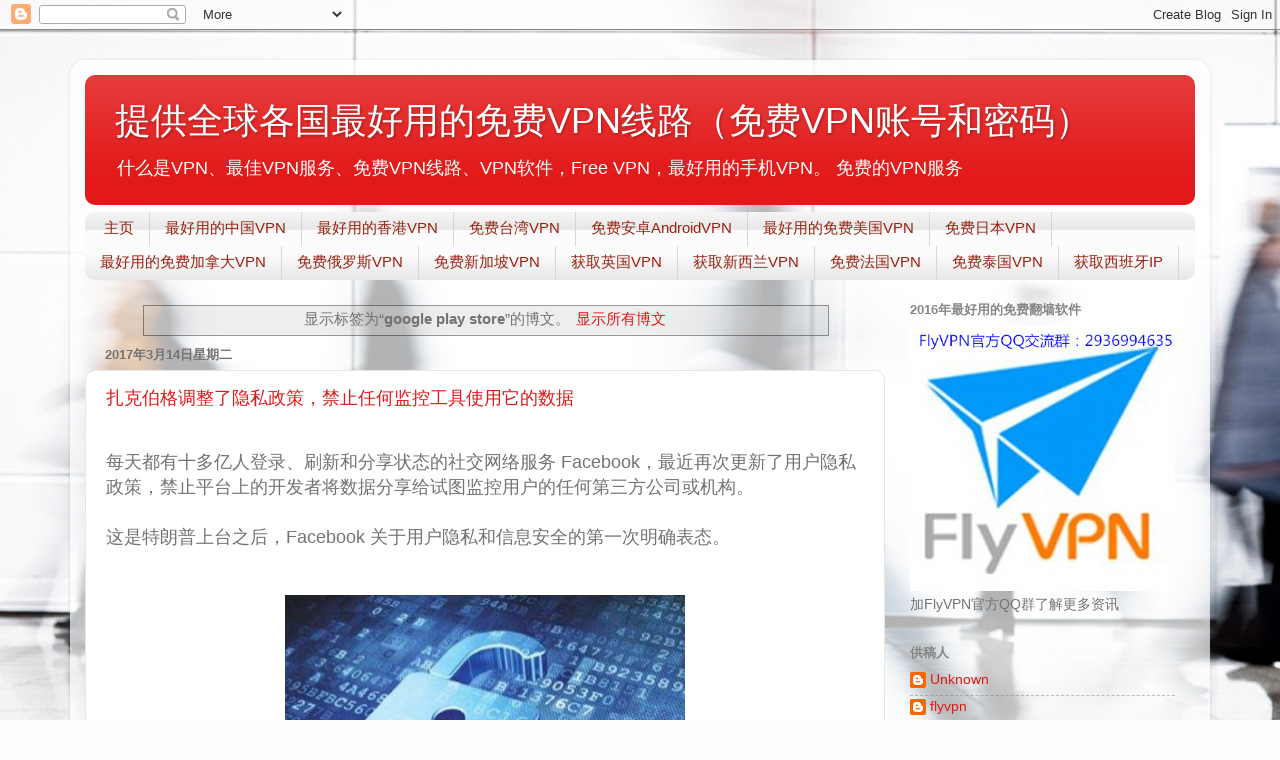

--- FILE ---
content_type: text/html; charset=UTF-8
request_url: http://www.usefreevpn.com/search/label/google%20play%20store
body_size: 17687
content:
<!DOCTYPE html>
<html class='v2' dir='ltr' lang='zh-CN'>
<head>
<link href='https://www.blogger.com/static/v1/widgets/335934321-css_bundle_v2.css' rel='stylesheet' type='text/css'/>
<meta content='width=1100' name='viewport'/>
<meta content='text/html; charset=UTF-8' http-equiv='Content-Type'/>
<meta content='blogger' name='generator'/>
<link href='http://www.usefreevpn.com/favicon.ico' rel='icon' type='image/x-icon'/>
<link href='http://www.usefreevpn.com/search/label/google%20play%20store' rel='canonical'/>
<link rel="alternate" type="application/atom+xml" title="提供全球各国最好用的免费VPN线路&#65288;免费VPN账号和密码&#65289; - Atom" href="http://www.usefreevpn.com/feeds/posts/default" />
<link rel="alternate" type="application/rss+xml" title="提供全球各国最好用的免费VPN线路&#65288;免费VPN账号和密码&#65289; - RSS" href="http://www.usefreevpn.com/feeds/posts/default?alt=rss" />
<link rel="service.post" type="application/atom+xml" title="提供全球各国最好用的免费VPN线路&#65288;免费VPN账号和密码&#65289; - Atom" href="https://www.blogger.com/feeds/3823565089555462175/posts/default" />
<!--Can't find substitution for tag [blog.ieCssRetrofitLinks]-->
<meta content='http://www.usefreevpn.com/search/label/google%20play%20store' property='og:url'/>
<meta content='提供全球各国最好用的免费VPN线路（免费VPN账号和密码）' property='og:title'/>
<meta content='什么是VPN、最佳VPN服务、免费VPN线路、VPN软件，Free VPN，最好用的手机VPN。
免费的VPN服务' property='og:description'/>
<title>提供全球各国最好用的免费VPN线路&#65288;免费VPN账号和密码&#65289;: google play store</title>
<style id='page-skin-1' type='text/css'><!--
/*-----------------------------------------------
Blogger Template Style
Name:     Picture Window
Designer: Blogger
URL:      www.blogger.com
----------------------------------------------- */
/* Content
----------------------------------------------- */
body {
font: normal normal 15px Arial, Tahoma, Helvetica, FreeSans, sans-serif;
color: #737373;
background: #fefefe url(//themes.googleusercontent.com/image?id=1CVtjxVknoYTX4Kys5N435vB95BN7PXF9ste8Z9xYTvHN-Jk5cSh1TVfGsJ5WiV71Qz_-) no-repeat fixed top center /* Credit: Bim (http://www.istockphoto.com/file_closeup.php?id=8500859&platform=blogger) */;
}
html body .region-inner {
min-width: 0;
max-width: 100%;
width: auto;
}
.content-outer {
font-size: 90%;
}
a:link {
text-decoration:none;
color: #e21919;
}
a:visited {
text-decoration:none;
color: #e90400;
}
a:hover {
text-decoration:underline;
color: #ed472a;
}
.content-outer {
background: transparent url(https://resources.blogblog.com/blogblog/data/1kt/transparent/white80.png) repeat scroll top left;
-moz-border-radius: 15px;
-webkit-border-radius: 15px;
-goog-ms-border-radius: 15px;
border-radius: 15px;
-moz-box-shadow: 0 0 3px rgba(0, 0, 0, .15);
-webkit-box-shadow: 0 0 3px rgba(0, 0, 0, .15);
-goog-ms-box-shadow: 0 0 3px rgba(0, 0, 0, .15);
box-shadow: 0 0 3px rgba(0, 0, 0, .15);
margin: 30px auto;
}
.content-inner {
padding: 15px;
}
/* Header
----------------------------------------------- */
.header-outer {
background: #e21919 url(https://resources.blogblog.com/blogblog/data/1kt/transparent/header_gradient_shade.png) repeat-x scroll top left;
_background-image: none;
color: #ffffff;
-moz-border-radius: 10px;
-webkit-border-radius: 10px;
-goog-ms-border-radius: 10px;
border-radius: 10px;
}
.Header img, .Header #header-inner {
-moz-border-radius: 10px;
-webkit-border-radius: 10px;
-goog-ms-border-radius: 10px;
border-radius: 10px;
}
.header-inner .Header .titlewrapper,
.header-inner .Header .descriptionwrapper {
padding-left: 30px;
padding-right: 30px;
}
.Header h1 {
font: normal normal 36px Arial, Tahoma, Helvetica, FreeSans, sans-serif;
text-shadow: 1px 1px 3px rgba(0, 0, 0, 0.3);
}
.Header h1 a {
color: #ffffff;
}
.Header .description {
font-size: 130%;
}
/* Tabs
----------------------------------------------- */
.tabs-inner {
margin: .5em 0 0;
padding: 0;
}
.tabs-inner .section {
margin: 0;
}
.tabs-inner .widget ul {
padding: 0;
background: #fcfcfc url(https://resources.blogblog.com/blogblog/data/1kt/transparent/tabs_gradient_shade.png) repeat scroll bottom;
-moz-border-radius: 10px;
-webkit-border-radius: 10px;
-goog-ms-border-radius: 10px;
border-radius: 10px;
}
.tabs-inner .widget li {
border: none;
}
.tabs-inner .widget li a {
display: inline-block;
padding: .5em 1em;
margin-right: 0;
color: #992211;
font: normal normal 15px Arial, Tahoma, Helvetica, FreeSans, sans-serif;
-moz-border-radius: 0 0 0 0;
-webkit-border-top-left-radius: 0;
-webkit-border-top-right-radius: 0;
-goog-ms-border-radius: 0 0 0 0;
border-radius: 0 0 0 0;
background: transparent none no-repeat scroll top left;
border-right: 1px solid #d6d6d6;
}
.tabs-inner .widget li:first-child a {
padding-left: 1.25em;
-moz-border-radius-topleft: 10px;
-moz-border-radius-bottomleft: 10px;
-webkit-border-top-left-radius: 10px;
-webkit-border-bottom-left-radius: 10px;
-goog-ms-border-top-left-radius: 10px;
-goog-ms-border-bottom-left-radius: 10px;
border-top-left-radius: 10px;
border-bottom-left-radius: 10px;
}
.tabs-inner .widget li.selected a,
.tabs-inner .widget li a:hover {
position: relative;
z-index: 1;
background: #ffffff url(https://resources.blogblog.com/blogblog/data/1kt/transparent/tabs_gradient_shade.png) repeat scroll bottom;
color: #000000;
-moz-box-shadow: 0 0 0 rgba(0, 0, 0, .15);
-webkit-box-shadow: 0 0 0 rgba(0, 0, 0, .15);
-goog-ms-box-shadow: 0 0 0 rgba(0, 0, 0, .15);
box-shadow: 0 0 0 rgba(0, 0, 0, .15);
}
/* Headings
----------------------------------------------- */
h2 {
font: bold normal 13px Arial, Tahoma, Helvetica, FreeSans, sans-serif;
text-transform: uppercase;
color: #868686;
margin: .5em 0;
}
/* Main
----------------------------------------------- */
.main-outer {
background: transparent none repeat scroll top center;
-moz-border-radius: 0 0 0 0;
-webkit-border-top-left-radius: 0;
-webkit-border-top-right-radius: 0;
-webkit-border-bottom-left-radius: 0;
-webkit-border-bottom-right-radius: 0;
-goog-ms-border-radius: 0 0 0 0;
border-radius: 0 0 0 0;
-moz-box-shadow: 0 0 0 rgba(0, 0, 0, .15);
-webkit-box-shadow: 0 0 0 rgba(0, 0, 0, .15);
-goog-ms-box-shadow: 0 0 0 rgba(0, 0, 0, .15);
box-shadow: 0 0 0 rgba(0, 0, 0, .15);
}
.main-inner {
padding: 15px 5px 20px;
}
.main-inner .column-center-inner {
padding: 0 0;
}
.main-inner .column-left-inner {
padding-left: 0;
}
.main-inner .column-right-inner {
padding-right: 0;
}
/* Posts
----------------------------------------------- */
h3.post-title {
margin: 0;
font: normal normal 18px Arial, Tahoma, Helvetica, FreeSans, sans-serif;
}
.comments h4 {
margin: 1em 0 0;
font: normal normal 18px Arial, Tahoma, Helvetica, FreeSans, sans-serif;
}
.date-header span {
color: #737373;
}
.post-outer {
background-color: #ffffff;
border: solid 1px #e6e6e6;
-moz-border-radius: 10px;
-webkit-border-radius: 10px;
border-radius: 10px;
-goog-ms-border-radius: 10px;
padding: 15px 20px;
margin: 0 -20px 20px;
}
.post-body {
line-height: 1.4;
font-size: 110%;
position: relative;
}
.post-header {
margin: 0 0 1.5em;
color: #aaaaaa;
line-height: 1.6;
}
.post-footer {
margin: .5em 0 0;
color: #aaaaaa;
line-height: 1.6;
}
#blog-pager {
font-size: 140%
}
#comments .comment-author {
padding-top: 1.5em;
border-top: dashed 1px #ccc;
border-top: dashed 1px rgba(128, 128, 128, .5);
background-position: 0 1.5em;
}
#comments .comment-author:first-child {
padding-top: 0;
border-top: none;
}
.avatar-image-container {
margin: .2em 0 0;
}
/* Comments
----------------------------------------------- */
.comments .comments-content .icon.blog-author {
background-repeat: no-repeat;
background-image: url([data-uri]);
}
.comments .comments-content .loadmore a {
border-top: 1px solid #ed472a;
border-bottom: 1px solid #ed472a;
}
.comments .continue {
border-top: 2px solid #ed472a;
}
/* Widgets
----------------------------------------------- */
.widget ul, .widget #ArchiveList ul.flat {
padding: 0;
list-style: none;
}
.widget ul li, .widget #ArchiveList ul.flat li {
border-top: dashed 1px #ccc;
border-top: dashed 1px rgba(128, 128, 128, .5);
}
.widget ul li:first-child, .widget #ArchiveList ul.flat li:first-child {
border-top: none;
}
.widget .post-body ul {
list-style: disc;
}
.widget .post-body ul li {
border: none;
}
/* Footer
----------------------------------------------- */
.footer-outer {
color:#f5f5f5;
background: transparent url(https://resources.blogblog.com/blogblog/data/1kt/transparent/black50.png) repeat scroll top left;
-moz-border-radius: 10px 10px 10px 10px;
-webkit-border-top-left-radius: 10px;
-webkit-border-top-right-radius: 10px;
-webkit-border-bottom-left-radius: 10px;
-webkit-border-bottom-right-radius: 10px;
-goog-ms-border-radius: 10px 10px 10px 10px;
border-radius: 10px 10px 10px 10px;
-moz-box-shadow: 0 0 0 rgba(0, 0, 0, .15);
-webkit-box-shadow: 0 0 0 rgba(0, 0, 0, .15);
-goog-ms-box-shadow: 0 0 0 rgba(0, 0, 0, .15);
box-shadow: 0 0 0 rgba(0, 0, 0, .15);
}
.footer-inner {
padding: 10px 5px 20px;
}
.footer-outer a {
color: #fffcec;
}
.footer-outer a:visited {
color: #d4cfaa;
}
.footer-outer a:hover {
color: #ffffff;
}
.footer-outer .widget h2 {
color: #c7c7c7;
}
/* Mobile
----------------------------------------------- */
html body.mobile {
height: auto;
}
html body.mobile {
min-height: 480px;
background-size: 100% auto;
}
.mobile .body-fauxcolumn-outer {
background: transparent none repeat scroll top left;
}
html .mobile .mobile-date-outer, html .mobile .blog-pager {
border-bottom: none;
background: transparent none repeat scroll top center;
margin-bottom: 10px;
}
.mobile .date-outer {
background: transparent none repeat scroll top center;
}
.mobile .header-outer, .mobile .main-outer,
.mobile .post-outer, .mobile .footer-outer {
-moz-border-radius: 0;
-webkit-border-radius: 0;
-goog-ms-border-radius: 0;
border-radius: 0;
}
.mobile .content-outer,
.mobile .main-outer,
.mobile .post-outer {
background: inherit;
border: none;
}
.mobile .content-outer {
font-size: 100%;
}
.mobile-link-button {
background-color: #e21919;
}
.mobile-link-button a:link, .mobile-link-button a:visited {
color: #ffffff;
}
.mobile-index-contents {
color: #737373;
}
.mobile .tabs-inner .PageList .widget-content {
background: #ffffff url(https://resources.blogblog.com/blogblog/data/1kt/transparent/tabs_gradient_shade.png) repeat scroll bottom;
color: #000000;
}
.mobile .tabs-inner .PageList .widget-content .pagelist-arrow {
border-left: 1px solid #d6d6d6;
}

--></style>
<style id='template-skin-1' type='text/css'><!--
body {
min-width: 1140px;
}
.content-outer, .content-fauxcolumn-outer, .region-inner {
min-width: 1140px;
max-width: 1140px;
_width: 1140px;
}
.main-inner .columns {
padding-left: 0px;
padding-right: 310px;
}
.main-inner .fauxcolumn-center-outer {
left: 0px;
right: 310px;
/* IE6 does not respect left and right together */
_width: expression(this.parentNode.offsetWidth -
parseInt("0px") -
parseInt("310px") + 'px');
}
.main-inner .fauxcolumn-left-outer {
width: 0px;
}
.main-inner .fauxcolumn-right-outer {
width: 310px;
}
.main-inner .column-left-outer {
width: 0px;
right: 100%;
margin-left: -0px;
}
.main-inner .column-right-outer {
width: 310px;
margin-right: -310px;
}
#layout {
min-width: 0;
}
#layout .content-outer {
min-width: 0;
width: 800px;
}
#layout .region-inner {
min-width: 0;
width: auto;
}
body#layout div.add_widget {
padding: 8px;
}
body#layout div.add_widget a {
margin-left: 32px;
}
--></style>
<style>
    body {background-image:url(\/\/themes.googleusercontent.com\/image?id=1CVtjxVknoYTX4Kys5N435vB95BN7PXF9ste8Z9xYTvHN-Jk5cSh1TVfGsJ5WiV71Qz_-);}
    
@media (max-width: 200px) { body {background-image:url(\/\/themes.googleusercontent.com\/image?id=1CVtjxVknoYTX4Kys5N435vB95BN7PXF9ste8Z9xYTvHN-Jk5cSh1TVfGsJ5WiV71Qz_-&options=w200);}}
@media (max-width: 400px) and (min-width: 201px) { body {background-image:url(\/\/themes.googleusercontent.com\/image?id=1CVtjxVknoYTX4Kys5N435vB95BN7PXF9ste8Z9xYTvHN-Jk5cSh1TVfGsJ5WiV71Qz_-&options=w400);}}
@media (max-width: 800px) and (min-width: 401px) { body {background-image:url(\/\/themes.googleusercontent.com\/image?id=1CVtjxVknoYTX4Kys5N435vB95BN7PXF9ste8Z9xYTvHN-Jk5cSh1TVfGsJ5WiV71Qz_-&options=w800);}}
@media (max-width: 1200px) and (min-width: 801px) { body {background-image:url(\/\/themes.googleusercontent.com\/image?id=1CVtjxVknoYTX4Kys5N435vB95BN7PXF9ste8Z9xYTvHN-Jk5cSh1TVfGsJ5WiV71Qz_-&options=w1200);}}
/* Last tag covers anything over one higher than the previous max-size cap. */
@media (min-width: 1201px) { body {background-image:url(\/\/themes.googleusercontent.com\/image?id=1CVtjxVknoYTX4Kys5N435vB95BN7PXF9ste8Z9xYTvHN-Jk5cSh1TVfGsJ5WiV71Qz_-&options=w1600);}}
  </style>
<script type='text/javascript'>
        (function(i,s,o,g,r,a,m){i['GoogleAnalyticsObject']=r;i[r]=i[r]||function(){
        (i[r].q=i[r].q||[]).push(arguments)},i[r].l=1*new Date();a=s.createElement(o),
        m=s.getElementsByTagName(o)[0];a.async=1;a.src=g;m.parentNode.insertBefore(a,m)
        })(window,document,'script','https://www.google-analytics.com/analytics.js','ga');
        ga('create', 'UA-67615937-17', 'auto', 'blogger');
        ga('blogger.send', 'pageview');
      </script>
<link href='https://www.blogger.com/dyn-css/authorization.css?targetBlogID=3823565089555462175&amp;zx=c213a163-1b70-4b52-824a-6498d9430a76' media='none' onload='if(media!=&#39;all&#39;)media=&#39;all&#39;' rel='stylesheet'/><noscript><link href='https://www.blogger.com/dyn-css/authorization.css?targetBlogID=3823565089555462175&amp;zx=c213a163-1b70-4b52-824a-6498d9430a76' rel='stylesheet'/></noscript>
<meta name='google-adsense-platform-account' content='ca-host-pub-1556223355139109'/>
<meta name='google-adsense-platform-domain' content='blogspot.com'/>

</head>
<body class='loading variant-shade'>
<div class='navbar section' id='navbar' name='Navbar'><div class='widget Navbar' data-version='1' id='Navbar1'><script type="text/javascript">
    function setAttributeOnload(object, attribute, val) {
      if(window.addEventListener) {
        window.addEventListener('load',
          function(){ object[attribute] = val; }, false);
      } else {
        window.attachEvent('onload', function(){ object[attribute] = val; });
      }
    }
  </script>
<div id="navbar-iframe-container"></div>
<script type="text/javascript" src="https://apis.google.com/js/platform.js"></script>
<script type="text/javascript">
      gapi.load("gapi.iframes:gapi.iframes.style.bubble", function() {
        if (gapi.iframes && gapi.iframes.getContext) {
          gapi.iframes.getContext().openChild({
              url: 'https://www.blogger.com/navbar/3823565089555462175?origin\x3dhttp://www.usefreevpn.com',
              where: document.getElementById("navbar-iframe-container"),
              id: "navbar-iframe"
          });
        }
      });
    </script><script type="text/javascript">
(function() {
var script = document.createElement('script');
script.type = 'text/javascript';
script.src = '//pagead2.googlesyndication.com/pagead/js/google_top_exp.js';
var head = document.getElementsByTagName('head')[0];
if (head) {
head.appendChild(script);
}})();
</script>
</div></div>
<div itemscope='itemscope' itemtype='http://schema.org/Blog' style='display: none;'>
<meta content='提供全球各国最好用的免费VPN线路（免费VPN账号和密码）' itemprop='name'/>
</div>
<div class='body-fauxcolumns'>
<div class='fauxcolumn-outer body-fauxcolumn-outer'>
<div class='cap-top'>
<div class='cap-left'></div>
<div class='cap-right'></div>
</div>
<div class='fauxborder-left'>
<div class='fauxborder-right'></div>
<div class='fauxcolumn-inner'>
</div>
</div>
<div class='cap-bottom'>
<div class='cap-left'></div>
<div class='cap-right'></div>
</div>
</div>
</div>
<div class='content'>
<div class='content-fauxcolumns'>
<div class='fauxcolumn-outer content-fauxcolumn-outer'>
<div class='cap-top'>
<div class='cap-left'></div>
<div class='cap-right'></div>
</div>
<div class='fauxborder-left'>
<div class='fauxborder-right'></div>
<div class='fauxcolumn-inner'>
</div>
</div>
<div class='cap-bottom'>
<div class='cap-left'></div>
<div class='cap-right'></div>
</div>
</div>
</div>
<div class='content-outer'>
<div class='content-cap-top cap-top'>
<div class='cap-left'></div>
<div class='cap-right'></div>
</div>
<div class='fauxborder-left content-fauxborder-left'>
<div class='fauxborder-right content-fauxborder-right'></div>
<div class='content-inner'>
<header>
<div class='header-outer'>
<div class='header-cap-top cap-top'>
<div class='cap-left'></div>
<div class='cap-right'></div>
</div>
<div class='fauxborder-left header-fauxborder-left'>
<div class='fauxborder-right header-fauxborder-right'></div>
<div class='region-inner header-inner'>
<div class='header section' id='header' name='标题'><div class='widget Header' data-version='1' id='Header1'>
<div id='header-inner'>
<div class='titlewrapper'>
<h1 class='title'>
<a href='http://www.usefreevpn.com/'>
提供全球各国最好用的免费VPN线路&#65288;免费VPN账号和密码&#65289;
</a>
</h1>
</div>
<div class='descriptionwrapper'>
<p class='description'><span>什么是VPN&#12289;最佳VPN服务&#12289;免费VPN线路&#12289;VPN软件&#65292;Free VPN&#65292;最好用的手机VPN&#12290;
免费的VPN服务</span></p>
</div>
</div>
</div></div>
</div>
</div>
<div class='header-cap-bottom cap-bottom'>
<div class='cap-left'></div>
<div class='cap-right'></div>
</div>
</div>
</header>
<div class='tabs-outer'>
<div class='tabs-cap-top cap-top'>
<div class='cap-left'></div>
<div class='cap-right'></div>
</div>
<div class='fauxborder-left tabs-fauxborder-left'>
<div class='fauxborder-right tabs-fauxborder-right'></div>
<div class='region-inner tabs-inner'>
<div class='tabs section' id='crosscol' name='跨列'><div class='widget PageList' data-version='1' id='PageList1'>
<h2>最好用的免费VPN</h2>
<div class='widget-content'>
<ul>
<li>
<a href='http://www.usefreevpn.com/'>主页</a>
</li>
<li>
<a href='http://www.usefreevpn.com/2015/11/best-vpn-for-china.html'>最好用的中国VPN</a>
</li>
<li>
<a href='http://www.usefreevpn.com/2015/11/The-best-use-of-Hong-Kong-VPN.html'>最好用的香港VPN</a>
</li>
<li>
<a href='http://www.usefreevpn.com/2015/11/How-to-Get-Free-Taiwan-VPN.html'>免费台湾VPN</a>
</li>
<li>
<a href='http://www.usefreevpn.com/2015/11/How-to-get-a-free-Android-VPN-account.html'>免费安卓AndroidVPN</a>
</li>
<li>
<a href='http://www.usefreevpn.com/2015/10/Best-Free-US-VPN.html'>最好用的免费美国VPN</a>
</li>
<li>
<a href='http://www.usefreevpn.com/2015/11/How-to-get-Japan-IP-by-free-jp-vpn.html'>免费日本VPN</a>
</li>
<li>
<a href='http://www.usefreevpn.com/2015/10/the-best-canada-vpn.html'>最好用的免费加拿大VPN</a>
</li>
<li>
<a href='http://www.usefreevpn.com/2015/11/best-freevpn-for-russia.html'>免费俄罗斯VPN</a>
</li>
<li>
<a href='http://www.usefreevpn.com/2015/11/How-to-Get-free-Singapore-VPN.html'>免费新加坡VPN</a>
</li>
<li>
<a href='http://www.usefreevpn.com/2015/11/use-VPN-protect-your-privacy-in-the-UK.html'>获取英国VPN</a>
</li>
<li>
<a href='http://www.usefreevpn.com/2015/11/how-to-get-new-zealand-ip-address.html'>获取新西兰VPN</a>
</li>
<li>
<a href='http://www.usefreevpn.com/2015/11/Free-France-VPN.html'>免费法国VPN</a>
</li>
<li>
<a href='http://www.usefreevpn.com/2015/11/how-to-get-thailand-ip-by-vpn-outside-thailand.html'>免费泰国VPN</a>
</li>
<li>
<a href='http://www.usefreevpn.com/2015/11/How-to-Get-a-free-Spanish-IP-on-Android-devices.html'>获取西班牙IP</a>
</li>
</ul>
<div class='clear'></div>
</div>
</div></div>
<div class='tabs no-items section' id='crosscol-overflow' name='Cross-Column 2'></div>
</div>
</div>
<div class='tabs-cap-bottom cap-bottom'>
<div class='cap-left'></div>
<div class='cap-right'></div>
</div>
</div>
<div class='main-outer'>
<div class='main-cap-top cap-top'>
<div class='cap-left'></div>
<div class='cap-right'></div>
</div>
<div class='fauxborder-left main-fauxborder-left'>
<div class='fauxborder-right main-fauxborder-right'></div>
<div class='region-inner main-inner'>
<div class='columns fauxcolumns'>
<div class='fauxcolumn-outer fauxcolumn-center-outer'>
<div class='cap-top'>
<div class='cap-left'></div>
<div class='cap-right'></div>
</div>
<div class='fauxborder-left'>
<div class='fauxborder-right'></div>
<div class='fauxcolumn-inner'>
</div>
</div>
<div class='cap-bottom'>
<div class='cap-left'></div>
<div class='cap-right'></div>
</div>
</div>
<div class='fauxcolumn-outer fauxcolumn-left-outer'>
<div class='cap-top'>
<div class='cap-left'></div>
<div class='cap-right'></div>
</div>
<div class='fauxborder-left'>
<div class='fauxborder-right'></div>
<div class='fauxcolumn-inner'>
</div>
</div>
<div class='cap-bottom'>
<div class='cap-left'></div>
<div class='cap-right'></div>
</div>
</div>
<div class='fauxcolumn-outer fauxcolumn-right-outer'>
<div class='cap-top'>
<div class='cap-left'></div>
<div class='cap-right'></div>
</div>
<div class='fauxborder-left'>
<div class='fauxborder-right'></div>
<div class='fauxcolumn-inner'>
</div>
</div>
<div class='cap-bottom'>
<div class='cap-left'></div>
<div class='cap-right'></div>
</div>
</div>
<!-- corrects IE6 width calculation -->
<div class='columns-inner'>
<div class='column-center-outer'>
<div class='column-center-inner'>
<div class='main section' id='main' name='主体'><div class='widget Blog' data-version='1' id='Blog1'>
<div class='blog-posts hfeed'>
<div class='status-msg-wrap'>
<div class='status-msg-body'>
显示标签为&#8220;<b>google play store</b>&#8221;的博文&#12290;<a href="http://www.usefreevpn.com/">显示所有博文</a>
</div>
<div class='status-msg-border'>
<div class='status-msg-bg'>
<div class='status-msg-hidden'>显示标签为&#8220;<b>google play store</b>&#8221;的博文&#12290;<a href="http://www.usefreevpn.com/">显示所有博文</a></div>
</div>
</div>
</div>
<div style='clear: both;'></div>

          <div class="date-outer">
        
<h2 class='date-header'><span>2017年3月14日星期二</span></h2>

          <div class="date-posts">
        
<div class='post-outer'>
<div class='post hentry uncustomized-post-template' itemprop='blogPost' itemscope='itemscope' itemtype='http://schema.org/BlogPosting'>
<meta content='https://blogger.googleusercontent.com/img/b/R29vZ2xl/AVvXsEhW-rgej52P4kPDT2dbZBxygOaVToRxMKL0Dysx1bZY7iD0EPmv3j_sX5sQiMInasVaxHE3oFsHR2cRPHYG0TD-IRjNS7Ptlsocr5Gr3VASG335no4cWqGZCmzoJ_0LMc1jq6XxKqdIl4CF/s400/QQ%25E6%2588%25AA%25E5%259B%25BE20170314155415.png' itemprop='image_url'/>
<meta content='3823565089555462175' itemprop='blogId'/>
<meta content='5306261182258785136' itemprop='postId'/>
<a name='5306261182258785136'></a>
<h3 class='post-title entry-title' itemprop='name'>
<a href='http://www.usefreevpn.com/2017/03/Zuckerberg-adjusted-the-privacy-policy.html'>扎克伯格调整了隐私政策&#65292;禁止任何监控工具使用它的数据</a>
</h3>
<div class='post-header'>
<div class='post-header-line-1'></div>
</div>
<div class='post-body entry-content' id='post-body-5306261182258785136' itemprop='description articleBody'>
<br />
<span style="font-family: &quot;arial&quot; , &quot;helvetica&quot; , sans-serif; font-size: large;">每天都有十多亿人登录&#12289;刷新和分享状态的社交网络服务 Facebook&#65292;最近再次更新了用户隐私政策&#65292;禁止平台上的开发者将数据分享给试图监控用户的任何第三方公司或机构&#12290;</span><br />
<span style="font-family: &quot;arial&quot; , &quot;helvetica&quot; , sans-serif; font-size: large;"><br /></span>
<span style="font-family: &quot;arial&quot; , &quot;helvetica&quot; , sans-serif; font-size: large;">这是特朗普上台之后&#65292;Facebook 关于用户隐私和信息安全的第一次明确表态&#12290;</span><br />
<span style="font-family: &quot;arial&quot; , &quot;helvetica&quot; , sans-serif; font-size: large;"><br /></span>
<br />
<div class="separator" style="clear: both; text-align: center;">
<a href="https://blogger.googleusercontent.com/img/b/R29vZ2xl/AVvXsEhW-rgej52P4kPDT2dbZBxygOaVToRxMKL0Dysx1bZY7iD0EPmv3j_sX5sQiMInasVaxHE3oFsHR2cRPHYG0TD-IRjNS7Ptlsocr5Gr3VASG335no4cWqGZCmzoJ_0LMc1jq6XxKqdIl4CF/s1600/QQ%25E6%2588%25AA%25E5%259B%25BE20170314155415.png" imageanchor="1" style="margin-left: 1em; margin-right: 1em;"><img alt="" border="0" height="247" src="https://blogger.googleusercontent.com/img/b/R29vZ2xl/AVvXsEhW-rgej52P4kPDT2dbZBxygOaVToRxMKL0Dysx1bZY7iD0EPmv3j_sX5sQiMInasVaxHE3oFsHR2cRPHYG0TD-IRjNS7Ptlsocr5Gr3VASG335no4cWqGZCmzoJ_0LMc1jq6XxKqdIl4CF/s400/QQ%25E6%2588%25AA%25E5%259B%25BE20170314155415.png" title="扎克伯格调整了隐私政策&#65292;禁止任何监控工具使用它的数据" width="400" /></a></div>
<span style="font-family: &quot;arial&quot; , &quot;helvetica&quot; , sans-serif; font-size: large;"><br /></span>
<span style="font-family: &quot;arial&quot; , &quot;helvetica&quot; , sans-serif; font-size: large;"><br /></span>
<span style="font-family: &quot;arial&quot; , &quot;helvetica&quot; , sans-serif; font-size: large;">去年 10 月&#65292;非盈利机构美国公民自由联盟&#65288;ACLU&#65289;发现&#65292;Facebook&#12289;Instagram&#12289;Twitter 等主流社交网络在为一个帮助警方实施监控的软件公司提供数据&#12290;</span><br />
<span style="font-family: &quot;arial&quot; , &quot;helvetica&quot; , sans-serif; font-size: large;"><br /></span>
<span style="font-family: &quot;arial&quot; , &quot;helvetica&quot; , sans-serif; font-size: large;">这家名叫 Geofeedia 的公司和执法部门建立了合作&#65292;曾帮助他们监控黑人权益保护运动 Black Lives Matter 中的抗议者&#12290;</span><br />
<span style="font-family: &quot;arial&quot; , &quot;helvetica&quot; , sans-serif; font-size: large;"><br /></span>
<span style="font-family: &quot;arial&quot; , &quot;helvetica&quot; , sans-serif; font-size: large;">特朗普就任美国总统后&#65292;民间自由团体还有不少普通人对行政命令下大规模监控的担忧更加严重了&#12290;</span><br />
<span style="font-family: &quot;arial&quot; , &quot;helvetica&quot; , sans-serif; font-size: large;"><br /></span>
<span style="font-family: &quot;arial&quot; , &quot;helvetica&quot; , sans-serif; font-size: large;">Facebook 和 Instagram 的这次更新用户隐私政策&#65292;可能会让人感到宽慰&#12290;平台上的开发者也不能随意使用和处理关键用户数据了&#12290;</span><br />
<span style="font-family: &quot;arial&quot; , &quot;helvetica&quot; , sans-serif; font-size: large;"><br /></span>
<span style="font-family: &quot;arial&quot; , &quot;helvetica&quot; , sans-serif; font-size: large;">当然&#65292;这也离不开美国公民自由联盟 ACLU&#12289;媒体正义中心等非营利组织的努力&#12290;</span><br />
<span style="font-family: &quot;arial&quot; , &quot;helvetica&quot; , sans-serif; font-size: large;"><br /></span>
<span style="font-family: &quot;arial&quot; , &quot;helvetica&quot; , sans-serif; font-size: large;">现在看来&#65292;特朗普想通过任性的行政指令监控社交网络上的意见人士更难了&#12290;</span><br />
<span style="font-family: &quot;arial&quot; , &quot;helvetica&quot; , sans-serif; font-size: large;"><br /></span>
<span style="font-family: &quot;arial&quot; , &quot;helvetica&quot; , sans-serif; font-size: large;"><br /></span>
<h4 style="text-align: center;">
<span style="font-family: arial, helvetica, sans-serif; font-size: large;"><b style="background-color: #cccccc;">您可能感兴趣&#65306;</b></span></h4>
<div style="text-align: center;">
<span style="font-family: arial, helvetica, sans-serif; font-size: large;"><br /></span></div>
<div style="text-align: center;">
<span style="font-family: arial, helvetica, sans-serif; font-size: large;"><a href="http://www.usefreevpn.com/2017/03/Google-cloud-computing-uses-more-artificial-intelligence.html">Google 的云计算用了更多人工智能</a></span></div>
<div style="text-align: center;">
<br /></div>
<div style="text-align: center;">
<span style="font-family: arial, helvetica, sans-serif; font-size: large;"><a href="http://www.usefreevpn.com/2017/03/Siri-began-to-learn-Shanghai-dialect.html">Siri 开始学说上海话&#65292;说方言的语音助手会让你更想用吗&#65311;</a></span></div>
<div style="text-align: center;">
<br /></div>
<div style="text-align: center;">
<span style="font-family: arial, helvetica, sans-serif; font-size: large;"><a href="http://www.usefreevpn.com/2017/03/Google-returns-to-China.html">Google 回中国说了很久没动静&#65292;现在可能是学术搜索</a></span></div>
<span style="font-family: arial, helvetica, sans-serif; font-size: large;"></span><br />
<br />
<div style='clear: both;'></div>
</div>
<div class='post-footer'>
<div class='post-footer-line post-footer-line-1'>
<span class='post-author vcard'>
发帖者
<span class='fn' itemprop='author' itemscope='itemscope' itemtype='http://schema.org/Person'>
<meta content='https://www.blogger.com/profile/13928805249520586059' itemprop='url'/>
<a class='g-profile' href='https://www.blogger.com/profile/13928805249520586059' rel='author' title='author profile'>
<span itemprop='name'>flyvpn</span>
</a>
</span>
</span>
<span class='post-timestamp'>
时间&#65306;
<meta content='http://www.usefreevpn.com/2017/03/Zuckerberg-adjusted-the-privacy-policy.html' itemprop='url'/>
<a class='timestamp-link' href='http://www.usefreevpn.com/2017/03/Zuckerberg-adjusted-the-privacy-policy.html' rel='bookmark' title='permanent link'><abbr class='published' itemprop='datePublished' title='2017-03-14T00:57:00-07:00'>00:57</abbr></a>
</span>
<span class='post-comment-link'>
<a class='comment-link' href='http://www.usefreevpn.com/2017/03/Zuckerberg-adjusted-the-privacy-policy.html#comment-form' onclick=''>
没有评论:
  </a>
</span>
<span class='post-icons'>
<span class='item-control blog-admin pid-1686827495'>
<a href='https://www.blogger.com/post-edit.g?blogID=3823565089555462175&postID=5306261182258785136&from=pencil' title='修改博文'>
<img alt='' class='icon-action' height='18' src='https://resources.blogblog.com/img/icon18_edit_allbkg.gif' width='18'/>
</a>
</span>
</span>
<div class='post-share-buttons goog-inline-block'>
<a class='goog-inline-block share-button sb-email' href='https://www.blogger.com/share-post.g?blogID=3823565089555462175&postID=5306261182258785136&target=email' target='_blank' title='通过电子邮件发送'><span class='share-button-link-text'>通过电子邮件发送</span></a><a class='goog-inline-block share-button sb-blog' href='https://www.blogger.com/share-post.g?blogID=3823565089555462175&postID=5306261182258785136&target=blog' onclick='window.open(this.href, "_blank", "height=270,width=475"); return false;' target='_blank' title='BlogThis!'><span class='share-button-link-text'>BlogThis!</span></a><a class='goog-inline-block share-button sb-twitter' href='https://www.blogger.com/share-post.g?blogID=3823565089555462175&postID=5306261182258785136&target=twitter' target='_blank' title='分享到 X'><span class='share-button-link-text'>分享到 X</span></a><a class='goog-inline-block share-button sb-facebook' href='https://www.blogger.com/share-post.g?blogID=3823565089555462175&postID=5306261182258785136&target=facebook' onclick='window.open(this.href, "_blank", "height=430,width=640"); return false;' target='_blank' title='共享给 Facebook'><span class='share-button-link-text'>共享给 Facebook</span></a><a class='goog-inline-block share-button sb-pinterest' href='https://www.blogger.com/share-post.g?blogID=3823565089555462175&postID=5306261182258785136&target=pinterest' target='_blank' title='分享到Pinterest'><span class='share-button-link-text'>分享到Pinterest</span></a>
</div>
</div>
<div class='post-footer-line post-footer-line-2'>
<span class='post-labels'>
标签&#65306;
<a href='http://www.usefreevpn.com/search/label/facebook%20messenger' rel='tag'>facebook messenger</a>,
<a href='http://www.usefreevpn.com/search/label/facebook%E6%98%AF%E4%BB%80%E4%B9%88%E6%84%8F%E6%80%9D' rel='tag'>facebook是什么意思</a>,
<a href='http://www.usefreevpn.com/search/label/facebook%E4%B8%8B%E8%BD%BD' rel='tag'>facebook下载</a>,
<a href='http://www.usefreevpn.com/search/label/facebook%E6%80%8E%E4%B9%88%E6%B3%A8%E5%86%8C%E4%B8%8D%E4%BA%86' rel='tag'>facebook怎么注册不了</a>,
<a href='http://www.usefreevpn.com/search/label/facebook%E4%B8%AD%E5%9B%BD%E8%83%BD%E7%94%A8%E5%90%97' rel='tag'>facebook中国能用吗</a>,
<a href='http://www.usefreevpn.com/search/label/google%20play%20store' rel='tag'>google play store</a>,
<a href='http://www.usefreevpn.com/search/label/instagram%E6%80%8E%E4%B9%88%E6%B3%A8%E5%86%8C' rel='tag'>instagram怎么注册</a>,
<a href='http://www.usefreevpn.com/search/label/twitter' rel='tag'>twitter</a>
</span>
</div>
<div class='post-footer-line post-footer-line-3'>
<span class='post-location'>
</span>
</div>
</div>
</div>
</div>

        </div></div>
      
</div>
<div class='blog-pager' id='blog-pager'>
<span id='blog-pager-older-link'>
<a class='blog-pager-older-link' href='http://www.usefreevpn.com/search/label/google%20play%20store?updated-max=2017-03-14T00:57:00-07:00&max-results=20&start=20&by-date=false' id='Blog1_blog-pager-older-link' title='较旧的博文'>较旧的博文</a>
</span>
<a class='home-link' href='http://www.usefreevpn.com/'>主页</a>
</div>
<div class='clear'></div>
<div class='blog-feeds'>
<div class='feed-links'>
订阅&#65306;
<a class='feed-link' href='http://www.usefreevpn.com/feeds/posts/default' target='_blank' type='application/atom+xml'>评论 (Atom)</a>
</div>
</div>
</div></div>
</div>
</div>
<div class='column-left-outer'>
<div class='column-left-inner'>
<aside>
</aside>
</div>
</div>
<div class='column-right-outer'>
<div class='column-right-inner'>
<aside>
<div class='sidebar section' id='sidebar-right-1'><div class='widget Image' data-version='1' id='Image8'>
<h2>2016年最好用的免费翻墙软件</h2>
<div class='widget-content'>
<a href='https://www.flyvpn.com/cn/freetrial'>
<img alt='2016年最好用的免费翻墙软件' height='265' id='Image8_img' src='https://blogger.googleusercontent.com/img/b/R29vZ2xl/AVvXsEiBi164eipMYmiwDkrgEcwNcdQZ7PNIMz0Iutl3TR-9tAixXBrmqLOu2VWbHonxKxvpUJK2TLHZvDo74ddy8IGh7qatGIXcK2RW0V41v1chqlHntrcwFYH_RZIWlKAH57GChUGb6VEkNdvI/s1600-r/fiIvmk9I_400x400.jpg' width='265'/>
</a>
<br/>
<span class='caption'>加FlyVPN官方QQ群了解更多资讯</span>
</div>
<div class='clear'></div>
</div><div class='widget Profile' data-version='1' id='Profile1'>
<h2>供稿人</h2>
<div class='widget-content'>
<ul>
<li><a class='profile-name-link g-profile' href='https://www.blogger.com/profile/10358745653271816291' style='background-image: url(//www.blogger.com/img/logo-16.png);'>Unknown</a></li>
<li><a class='profile-name-link g-profile' href='https://www.blogger.com/profile/13928805249520586059' style='background-image: url(//www.blogger.com/img/logo-16.png);'>flyvpn</a></li>
</ul>
<div class='clear'></div>
</div>
</div><div class='widget Image' data-version='1' id='Image1'>
<h2>免费Android VPN App</h2>
<div class='widget-content'>
<a href='http://usefastestvpn.blogspot.hk/2015/11/Android-User-Benefits-VPN-APP-free-use-of-14-days.html'>
<img alt='免费Android VPN App' height='45' id='Image1_img' src='https://blogger.googleusercontent.com/img/b/R29vZ2xl/AVvXsEjLJC-_aMsxhOUX_G_HCka1eula3XFA2Bzj1_VNJZCDE8rVnKyKaZefsMAhDBaAS1YlZurR4EgolDO_BMONQbWs16y92RR2uXF4wcJj8Cv_yAYEGymPqGiUN6Vl7KyzFtGxG1oiIwWpKP9m/s302/Get-FlyVPN-14-Days-Membership-For-Free+%25282%2529.jpg' width='302'/>
</a>
<br/>
<span class='caption'>Android 用户福利&#65306;VPN APP免费使用14天&#65281;</span>
</div>
<div class='clear'></div>
</div><div class='widget Image' data-version='1' id='Image7'>
<h2>免费VPN密码实时更新-点击获取</h2>
<div class='widget-content'>
<a href='https://www.flyvpn.com/freetrial'>
<img alt='免费VPN密码实时更新-点击获取' height='160' id='Image7_img' src='https://blogger.googleusercontent.com/img/b/R29vZ2xl/AVvXsEg3PFftpFsdChkqzmbyWN1NGeqm_QtaqijCkXUDe0NaKEh8264CP3Z-UzxWk8QENIqh-TFFqV-RjhHw2CYWgGb9jcPhn73V73TbZlRP6_9oyuJEeNSnnRc7rLCngRJeYoWQjQTYF4HU1yJ-/s1600-r/%25E5%2585%258D%25E8%25B4%25B9vpn.jpg' width='265'/>
</a>
<br/>
<span class='caption'>终身免费的VPN&网络加速器</span>
</div>
<div class='clear'></div>
</div><div class='widget PopularPosts' data-version='1' id='PopularPosts1'>
<h2>热门帖子</h2>
<div class='widget-content popular-posts'>
<ul>
<li>
<div class='item-content'>
<div class='item-thumbnail'>
<a href='http://www.usefreevpn.com/2016/03/2016-the-best-use-of-free-China-VPN-Recommended.html' target='_blank'>
<img alt='' border='0' src='https://blogger.googleusercontent.com/img/b/R29vZ2xl/AVvXsEjRk8UDQoVyXvxqJcSKwRqaMbh8JIvAfmESIVR0cmfjnjmxWqUgVt0YCGtSrz0_yxosb8_cGNbGv0pQRZ0YLxrTdD76QbR8uLggdGKtSSHLm2-uWELhfsZXdq1VrFMQZe7SGSBW7YBxifTo/w72-h72-p-k-no-nu/%25E5%2585%258D%25E8%25B4%25B9%25E4%25B8%25AD%25E5%259B%25BDVPN.png'/>
</a>
</div>
<div class='item-title'><a href='http://www.usefreevpn.com/2016/03/2016-the-best-use-of-free-China-VPN-Recommended.html'>2016年最好用的免费中国VPN推荐-翻墙回国内</a></div>
<div class='item-snippet'>出于工作需求和生活习惯&#65292;很多海外生活的人对 国内VPN 都很有需求&#65292;但是提供中国VPN服务器的提供商很少&#65292; 免费中国VPN 就更少了&#12290;因为中国的服务器价格比国外高出很多&#65292;还在使用方面有各种各样的限制&#65292;所以想找一款 快速稳定的中国VPN 并不容易&#65292;今天就给大家推荐一款 国外翻墙回国...</div>
</div>
<div style='clear: both;'></div>
</li>
<li>
<div class='item-content'>
<div class='item-thumbnail'>
<a href='http://www.usefreevpn.com/2015/11/best-vpn-for-china.html' target='_blank'>
<img alt='' border='0' src='https://blogger.googleusercontent.com/img/b/R29vZ2xl/AVvXsEjjQeEhOOAjjBBYrrxu9kSPujtLdR_IB8x8UiA80pBvXqs8fVXvdrMvVfae1av-mmqLpdtow1S6y8W92CGX_mgZQMer0OZTI5h2SxX6cCqyszQwqG6TqHl1B7zU8ca_eYV-X13bhGtCqrjG/w72-h72-p-k-no-nu/%25E4%25B8%25AD%25E5%259B%25BD%25E7%25BA%25A2.png'/>
</a>
</div>
<div class='item-title'><a href='http://www.usefreevpn.com/2015/11/best-vpn-for-china.html'>最好用的中国VPN代理 </a></div>
<div class='item-snippet'>&#160;&#160; 相比其他国家而言&#65292;中国的互联网用户可选择性比较小&#65292;只能使用人人网&#12289;新浪微博&#12289;用优酷视频&#12289;土豆视频看视频&#65292;不像其他国家&#65292;可以使用全球热度最高的Facebook&#65292;YouTube和Twitter等软件&#12290; 由于这些软件在中国大陆地区被禁止使用&#65292;所以很多信息无法与国际社会共享&#65292;如果你...</div>
</div>
<div style='clear: both;'></div>
</li>
<li>
<div class='item-content'>
<div class='item-thumbnail'>
<a href='http://www.usefreevpn.com/2016/02/Get-free-Philippines-IP-by-Philippine-VPN.html' target='_blank'>
<img alt='' border='0' src='https://blogger.googleusercontent.com/img/b/R29vZ2xl/AVvXsEiuyJEUAG63TAQJoSJGVUNc_IwPHWG_uxLWNre5WnG40QKK86zUFc_b36kEoi26E6LrjhJQb4LKDosDVeD5YKCK5EvdbX8NZ3CuGsPg1BbKMmWZjcOwPRe2xpCCo58qNopowE8KXsXUoTa8/w72-h72-p-k-no-nu/%25E8%258F%25B2%25E5%25BE%258B%25E5%25AE%25BE.jpg'/>
</a>
</div>
<div class='item-title'><a href='http://www.usefreevpn.com/2016/02/Get-free-Philippines-IP-by-Philippine-VPN.html'>用免费菲律宾VPN获取菲律宾IP</a></div>
<div class='item-snippet'>很多玩亚服游戏的都在寻求 延迟低&#65292;线路稳定&#65292;掉包少的VPN, 其中菲律宾线路更是大热的线路&#12290;通过菲律宾VPN获取菲律宾IP可以 掩藏你的真实IP地址 &#65292;让人无法跟踪你的位置&#12290;也可以不受限制的访问当地的网站&#65292;今天就给大家推荐一款安全好用而且可以 长期免费使用的菲律宾VPN &#65292;Fly...</div>
</div>
<div style='clear: both;'></div>
</li>
<li>
<div class='item-content'>
<div class='item-thumbnail'>
<a href='http://www.usefreevpn.com/2016/09/best-to-use-free-Malaysia-VPN-software.html' target='_blank'>
<img alt='' border='0' src='https://blogger.googleusercontent.com/img/b/R29vZ2xl/AVvXsEjIdPoy14WDvQdP3_8sWr8WC0r2T7dDIWmI6dCm1YUATPzGrFK4teojjxH2m28LL129zah8CXDyb4ltxE64f_3A0DbwoBQc4Js-LPNVuhj9dTiv-H6o0t5NzAXy9fjrn3kqyptb1NU2LZCN/w72-h72-p-k-no-nu/QQ%25E6%2588%25AA%25E5%259B%25BE20160905164323.png'/>
</a>
</div>
<div class='item-title'><a href='http://www.usefreevpn.com/2016/09/best-to-use-free-Malaysia-VPN-software.html'>最好用的免费马来西亚VPN软件</a></div>
<div class='item-snippet'>很多网站指定马来西亚的IP地址才能访问或者用 马来西亚的IP地址访问会受到限制 &#65292;无法顺畅的访问喜爱的网站吗&#65292;看到各类的报错提示或者空白的网页&#65292;是不是感觉很苦恼呢&#65311;那么既然了解到网站是通过IP地址确认你的身份的&#65292;有没有好的方式来更改IP地址呢&#12290;其实更改本地IP地址的方式很简单&#65292;通...</div>
</div>
<div style='clear: both;'></div>
</li>
<li>
<div class='item-content'>
<div class='item-thumbnail'>
<a href='http://www.usefreevpn.com/2015/10/Get-Free-Easy-To-Use-VPN.html' target='_blank'>
<img alt='' border='0' src='https://blogger.googleusercontent.com/img/b/R29vZ2xl/AVvXsEikIOYor-eLoQEvTPJcm3gI-lHR8BdLDZQmkTT9_3A59HppAwkKU8iXYy1AO9C5kYPT0Pm7Ylj5zyyo_f0e8kt7vtgjLMDgATU-n8q4ZVQQPJl4ad2M79JAD09OvX8BJhnvWBHYV-Q_I_JE/w72-h72-p-k-no-nu/%25E4%25B8%2596%25E7%2595%258C%25E5%259C%25B0%25E5%259B%25BE.png'/>
</a>
</div>
<div class='item-title'><a href='http://www.usefreevpn.com/2015/10/Get-Free-Easy-To-Use-VPN.html'> 获取免费好用的VPN代理服务器</a></div>
<div class='item-snippet'>虽然现在大多数VPN的售价每个月都在10美元以内&#65292;基本是都在可接受范围内&#65292;但是 免费的VPN 仍然是大多人寻找的对象&#65292;仅仅是设置一些时间和选择上的限制&#65292;为你提供出色的零成本的服务能满足很多人的需求&#12290;当然我们决不能拿免费的VPN服务和付费的VPN服务来相提并论&#12290;今天介绍的 免费VP...</div>
</div>
<div style='clear: both;'></div>
</li>
<li>
<div class='item-content'>
<div class='item-thumbnail'>
<a href='http://www.usefreevpn.com/2016/02/2016-free-taiwan-VPN.html' target='_blank'>
<img alt='' border='0' src='https://blogger.googleusercontent.com/img/b/R29vZ2xl/AVvXsEhO-f3JaHAKjpo61nTeqgnkNy6NkhCmDffzdj7MXz4RKJqTx9rNKdTmyC7mMs1hOQzSif-OkNFNWvrwGo_juZ_WNaLSYeuHZbthTvGZVQz5SbqYfkD8uwBsFglOA4bG9lHYYveVb66xtp77/w72-h72-p-k-no-nu/%25E5%258F%25B0%25E6%25B9%25BE.png'/>
</a>
</div>
<div class='item-title'><a href='http://www.usefreevpn.com/2016/02/2016-free-taiwan-VPN.html'>2016免费台湾VPN推荐</a></div>
<div class='item-snippet'>台湾&#65288;Taiwan&#65289;位于中国大陆东南沿海的大陆架上&#65292;东临太平洋&#65292;是中国不可分割的一部分&#65292;是中华文化的重要组成部分&#12290;近现代又融合日本和欧美文化&#65292;呈现多元风貌&#12290;有著名景点&#65306;台北101&#12289;台北故宫&#12289;日月潭&#12289;阿里山&#12289;玉山&#12289;爱河&#12289;垦丁&#12289;太鲁阁&#12290;如果你是个热爱旅行的人&#65292;台湾是个不容错过的地方&#65292;...</div>
</div>
<div style='clear: both;'></div>
</li>
</ul>
<div class='clear'></div>
</div>
</div><div class='widget BlogArchive' data-version='1' id='BlogArchive1'>
<h2>博客归档</h2>
<div class='widget-content'>
<div id='ArchiveList'>
<div id='BlogArchive1_ArchiveList'>
<ul class='hierarchy'>
<li class='archivedate expanded'>
<a class='toggle' href='javascript:void(0)'>
<span class='zippy toggle-open'>

        &#9660;&#160;
      
</span>
</a>
<a class='post-count-link' href='http://www.usefreevpn.com/2020/'>
2020
</a>
<span class='post-count' dir='ltr'>(5)</span>
<ul class='hierarchy'>
<li class='archivedate expanded'>
<a class='toggle' href='javascript:void(0)'>
<span class='zippy toggle-open'>

        &#9660;&#160;
      
</span>
</a>
<a class='post-count-link' href='http://www.usefreevpn.com/2020/08/'>
八月
</a>
<span class='post-count' dir='ltr'>(3)</span>
<ul class='posts'>
<li><a href='http://www.usefreevpn.com/2020/08/vpnvpn.html'>微信VPN&#8212;如何使用VPN轻松解锁微信&#65311;</a></li>
<li><a href='http://www.usefreevpn.com/2020/08/vpn.html'>高分经典日剧推荐&#65292;如何获取免费日本VPN观看精彩日剧</a></li>
<li><a href='http://www.usefreevpn.com/2020/08/vpnhotstar.html'>如何一键获取免费印度VPN自由访问全球网站&#65311;</a></li>
</ul>
</li>
</ul>
<ul class='hierarchy'>
<li class='archivedate collapsed'>
<a class='toggle' href='javascript:void(0)'>
<span class='zippy'>

        &#9658;&#160;
      
</span>
</a>
<a class='post-count-link' href='http://www.usefreevpn.com/2020/07/'>
七月
</a>
<span class='post-count' dir='ltr'>(1)</span>
</li>
</ul>
<ul class='hierarchy'>
<li class='archivedate collapsed'>
<a class='toggle' href='javascript:void(0)'>
<span class='zippy'>

        &#9658;&#160;
      
</span>
</a>
<a class='post-count-link' href='http://www.usefreevpn.com/2020/06/'>
六月
</a>
<span class='post-count' dir='ltr'>(1)</span>
</li>
</ul>
</li>
</ul>
<ul class='hierarchy'>
<li class='archivedate collapsed'>
<a class='toggle' href='javascript:void(0)'>
<span class='zippy'>

        &#9658;&#160;
      
</span>
</a>
<a class='post-count-link' href='http://www.usefreevpn.com/2019/'>
2019
</a>
<span class='post-count' dir='ltr'>(1)</span>
<ul class='hierarchy'>
<li class='archivedate collapsed'>
<a class='toggle' href='javascript:void(0)'>
<span class='zippy'>

        &#9658;&#160;
      
</span>
</a>
<a class='post-count-link' href='http://www.usefreevpn.com/2019/08/'>
八月
</a>
<span class='post-count' dir='ltr'>(1)</span>
</li>
</ul>
</li>
</ul>
<ul class='hierarchy'>
<li class='archivedate collapsed'>
<a class='toggle' href='javascript:void(0)'>
<span class='zippy'>

        &#9658;&#160;
      
</span>
</a>
<a class='post-count-link' href='http://www.usefreevpn.com/2017/'>
2017
</a>
<span class='post-count' dir='ltr'>(12)</span>
<ul class='hierarchy'>
<li class='archivedate collapsed'>
<a class='toggle' href='javascript:void(0)'>
<span class='zippy'>

        &#9658;&#160;
      
</span>
</a>
<a class='post-count-link' href='http://www.usefreevpn.com/2017/03/'>
三月
</a>
<span class='post-count' dir='ltr'>(7)</span>
</li>
</ul>
<ul class='hierarchy'>
<li class='archivedate collapsed'>
<a class='toggle' href='javascript:void(0)'>
<span class='zippy'>

        &#9658;&#160;
      
</span>
</a>
<a class='post-count-link' href='http://www.usefreevpn.com/2017/01/'>
一月
</a>
<span class='post-count' dir='ltr'>(5)</span>
</li>
</ul>
</li>
</ul>
<ul class='hierarchy'>
<li class='archivedate collapsed'>
<a class='toggle' href='javascript:void(0)'>
<span class='zippy'>

        &#9658;&#160;
      
</span>
</a>
<a class='post-count-link' href='http://www.usefreevpn.com/2016/'>
2016
</a>
<span class='post-count' dir='ltr'>(90)</span>
<ul class='hierarchy'>
<li class='archivedate collapsed'>
<a class='toggle' href='javascript:void(0)'>
<span class='zippy'>

        &#9658;&#160;
      
</span>
</a>
<a class='post-count-link' href='http://www.usefreevpn.com/2016/12/'>
十二月
</a>
<span class='post-count' dir='ltr'>(5)</span>
</li>
</ul>
<ul class='hierarchy'>
<li class='archivedate collapsed'>
<a class='toggle' href='javascript:void(0)'>
<span class='zippy'>

        &#9658;&#160;
      
</span>
</a>
<a class='post-count-link' href='http://www.usefreevpn.com/2016/11/'>
十一月
</a>
<span class='post-count' dir='ltr'>(6)</span>
</li>
</ul>
<ul class='hierarchy'>
<li class='archivedate collapsed'>
<a class='toggle' href='javascript:void(0)'>
<span class='zippy'>

        &#9658;&#160;
      
</span>
</a>
<a class='post-count-link' href='http://www.usefreevpn.com/2016/10/'>
十月
</a>
<span class='post-count' dir='ltr'>(5)</span>
</li>
</ul>
<ul class='hierarchy'>
<li class='archivedate collapsed'>
<a class='toggle' href='javascript:void(0)'>
<span class='zippy'>

        &#9658;&#160;
      
</span>
</a>
<a class='post-count-link' href='http://www.usefreevpn.com/2016/09/'>
九月
</a>
<span class='post-count' dir='ltr'>(4)</span>
</li>
</ul>
<ul class='hierarchy'>
<li class='archivedate collapsed'>
<a class='toggle' href='javascript:void(0)'>
<span class='zippy'>

        &#9658;&#160;
      
</span>
</a>
<a class='post-count-link' href='http://www.usefreevpn.com/2016/08/'>
八月
</a>
<span class='post-count' dir='ltr'>(7)</span>
</li>
</ul>
<ul class='hierarchy'>
<li class='archivedate collapsed'>
<a class='toggle' href='javascript:void(0)'>
<span class='zippy'>

        &#9658;&#160;
      
</span>
</a>
<a class='post-count-link' href='http://www.usefreevpn.com/2016/07/'>
七月
</a>
<span class='post-count' dir='ltr'>(11)</span>
</li>
</ul>
<ul class='hierarchy'>
<li class='archivedate collapsed'>
<a class='toggle' href='javascript:void(0)'>
<span class='zippy'>

        &#9658;&#160;
      
</span>
</a>
<a class='post-count-link' href='http://www.usefreevpn.com/2016/06/'>
六月
</a>
<span class='post-count' dir='ltr'>(8)</span>
</li>
</ul>
<ul class='hierarchy'>
<li class='archivedate collapsed'>
<a class='toggle' href='javascript:void(0)'>
<span class='zippy'>

        &#9658;&#160;
      
</span>
</a>
<a class='post-count-link' href='http://www.usefreevpn.com/2016/05/'>
五月
</a>
<span class='post-count' dir='ltr'>(10)</span>
</li>
</ul>
<ul class='hierarchy'>
<li class='archivedate collapsed'>
<a class='toggle' href='javascript:void(0)'>
<span class='zippy'>

        &#9658;&#160;
      
</span>
</a>
<a class='post-count-link' href='http://www.usefreevpn.com/2016/04/'>
四月
</a>
<span class='post-count' dir='ltr'>(7)</span>
</li>
</ul>
<ul class='hierarchy'>
<li class='archivedate collapsed'>
<a class='toggle' href='javascript:void(0)'>
<span class='zippy'>

        &#9658;&#160;
      
</span>
</a>
<a class='post-count-link' href='http://www.usefreevpn.com/2016/03/'>
三月
</a>
<span class='post-count' dir='ltr'>(12)</span>
</li>
</ul>
<ul class='hierarchy'>
<li class='archivedate collapsed'>
<a class='toggle' href='javascript:void(0)'>
<span class='zippy'>

        &#9658;&#160;
      
</span>
</a>
<a class='post-count-link' href='http://www.usefreevpn.com/2016/02/'>
二月
</a>
<span class='post-count' dir='ltr'>(7)</span>
</li>
</ul>
<ul class='hierarchy'>
<li class='archivedate collapsed'>
<a class='toggle' href='javascript:void(0)'>
<span class='zippy'>

        &#9658;&#160;
      
</span>
</a>
<a class='post-count-link' href='http://www.usefreevpn.com/2016/01/'>
一月
</a>
<span class='post-count' dir='ltr'>(8)</span>
</li>
</ul>
</li>
</ul>
<ul class='hierarchy'>
<li class='archivedate collapsed'>
<a class='toggle' href='javascript:void(0)'>
<span class='zippy'>

        &#9658;&#160;
      
</span>
</a>
<a class='post-count-link' href='http://www.usefreevpn.com/2015/'>
2015
</a>
<span class='post-count' dir='ltr'>(17)</span>
<ul class='hierarchy'>
<li class='archivedate collapsed'>
<a class='toggle' href='javascript:void(0)'>
<span class='zippy'>

        &#9658;&#160;
      
</span>
</a>
<a class='post-count-link' href='http://www.usefreevpn.com/2015/12/'>
十二月
</a>
<span class='post-count' dir='ltr'>(1)</span>
</li>
</ul>
<ul class='hierarchy'>
<li class='archivedate collapsed'>
<a class='toggle' href='javascript:void(0)'>
<span class='zippy'>

        &#9658;&#160;
      
</span>
</a>
<a class='post-count-link' href='http://www.usefreevpn.com/2015/11/'>
十一月
</a>
<span class='post-count' dir='ltr'>(13)</span>
</li>
</ul>
<ul class='hierarchy'>
<li class='archivedate collapsed'>
<a class='toggle' href='javascript:void(0)'>
<span class='zippy'>

        &#9658;&#160;
      
</span>
</a>
<a class='post-count-link' href='http://www.usefreevpn.com/2015/10/'>
十月
</a>
<span class='post-count' dir='ltr'>(3)</span>
</li>
</ul>
</li>
</ul>
</div>
</div>
<div class='clear'></div>
</div>
</div><div class='widget Stats' data-version='1' id='Stats1'>
<h2>网页浏览总次数</h2>
<div class='widget-content'>
<div id='Stats1_content' style='display: none;'>
<script src='https://www.gstatic.com/charts/loader.js' type='text/javascript'></script>
<span id='Stats1_sparklinespan' style='display:inline-block; width:75px; height:30px'></span>
<span class='counter-wrapper text-counter-wrapper' id='Stats1_totalCount'>
</span>
<div class='clear'></div>
</div>
</div>
</div><div class='widget Image' data-version='1' id='Image5'>
<h2>最好用的中国VPN</h2>
<div class='widget-content'>
<a href='http://www.usefreevpn.com/2015/11/best-vpn-for-china.html'>
<img alt='最好用的中国VPN' height='132' id='Image5_img' src='https://blogger.googleusercontent.com/img/b/R29vZ2xl/AVvXsEjWgGspTCG66Ru6p5mWp4rB09ZHaSwFUx3X-0cA8wiSaWgN63dIUufGgCgHfguIKWX2vZG9KFCazJHF9wqRvB6slMHsK-caeB7jN4WKwBBWNtBjF0I_MPrjhQy3b2CBu5MGpxb7ncuD2jwE/s1600-r/%25E4%25B8%25AD%25E5%259B%25BDVPN.jpg' width='302'/>
</a>
<br/>
</div>
<div class='clear'></div>
</div><div class='widget Image' data-version='1' id='Image2'>
<h2>最好用的免费美国VPN</h2>
<div class='widget-content'>
<a href='http://www.usefreevpn.com/2015/10/Best-Free-US-VPN.html'>
<img alt='最好用的免费美国VPN' height='182' id='Image2_img' src='https://blogger.googleusercontent.com/img/b/R29vZ2xl/AVvXsEjLEde_LdXwSdWTsfxH4_tyY8fEMbij6N4hVCUm0_JFK3vEV1qitTl20mFM1uyq6U_9-y98sH5Kc8maoA7aCynkRcdRERU9s-6bwv9H-9r-zUe8cNkaNW6qrI53gPTmuLje1IQMlor7pKJd/s1600-r/%25E7%25BE%258E%25E5%259B%25BDVPN.png' width='277'/>
</a>
<br/>
</div>
<div class='clear'></div>
</div><div class='widget Image' data-version='1' id='Image4'>
<h2>如何免费获取俄罗斯IP</h2>
<div class='widget-content'>
<a href='http://www.usefreevpn.com/2015/12/How-to-free-get-a-Russian-IP.html'>
<img alt='如何免费获取俄罗斯IP' height='151' id='Image4_img' src='https://blogger.googleusercontent.com/img/b/R29vZ2xl/AVvXsEjKu2cvxaDmv4o4NaQBQBfAMi-eQ7ml6rYu0wrFlhpjH59Jrfjf-mWA5J7gNbS4oXV1cMHyELJoVqTjH235RD8BUlaH2NJ7v53-Po2urm2vWpaIMkVNRZn3OC3N6gdXqMErKZzhcDItndwc/s1600-r/%25E4%25BF%2584%25E7%25BD%2597%25E6%2596%25AFvpn.png' width='302'/>
</a>
<br/>
</div>
<div class='clear'></div>
</div><div class='widget Image' data-version='1' id='Image3'>
<h2>最好的加拿大VPN</h2>
<div class='widget-content'>
<a href='http://www.usefreevpn.com/2015/10/the-best-canada-vpn.html'>
<img alt='最好的加拿大VPN' height='261' id='Image3_img' src='https://blogger.googleusercontent.com/img/b/R29vZ2xl/AVvXsEihVXzq_d8U4aLaB0zQU-8X67dP53t9_dz1nc_iUgxVyWUrG6bxLuj4Km1wyPlPUv7SIIe26JeVl5Yo4s7wLYWIwMASg2Z8C0fV734D4TLh51E-ElMl_23Sf6jim_70k5qX4Q6bOuypBoBa/s1600-r/%25E5%258A%25A0%25E6%258B%25BF%25E5%25A4%25A7VPN.jpg' width='302'/>
</a>
<br/>
</div>
<div class='clear'></div>
</div><div class='widget Image' data-version='1' id='Image6'>
<h2>免费安卓VPN</h2>
<div class='widget-content'>
<a href='http://www.usefreevpn.com/2015/11/How-to-get-a-free-Android-VPN-account.html'>
<img alt='免费安卓VPN' height='108' id='Image6_img' src='https://blogger.googleusercontent.com/img/b/R29vZ2xl/AVvXsEi2K3IPl3U0_ojriaIAp9CScz6jFtYWQRyVDdouremI5KfeOxT8CuIp9jCacpI-iNw4XrEsOBWGNzV6MJ2C-PsUOf010PJwA1KWDT5XxWCXVAIbiKhJjQA23g0gBc01NEJlF6q4PchLaD4Q/s1600-r/%25E5%25AE%2589%25E5%258D%2593vpn.png' width='302'/>
</a>
<br/>
</div>
<div class='clear'></div>
</div></div>
</aside>
</div>
</div>
</div>
<div style='clear: both'></div>
<!-- columns -->
</div>
<!-- main -->
</div>
</div>
<div class='main-cap-bottom cap-bottom'>
<div class='cap-left'></div>
<div class='cap-right'></div>
</div>
</div>
<footer>
<div class='footer-outer'>
<div class='footer-cap-top cap-top'>
<div class='cap-left'></div>
<div class='cap-right'></div>
</div>
<div class='fauxborder-left footer-fauxborder-left'>
<div class='fauxborder-right footer-fauxborder-right'></div>
<div class='region-inner footer-inner'>
<div class='foot no-items section' id='footer-1'></div>
<table border='0' cellpadding='0' cellspacing='0' class='section-columns columns-2'>
<tbody>
<tr>
<td class='first columns-cell'>
<div class='foot no-items section' id='footer-2-1'></div>
</td>
<td class='columns-cell'>
<div class='foot no-items section' id='footer-2-2'></div>
</td>
</tr>
</tbody>
</table>
<!-- outside of the include in order to lock Attribution widget -->
<div class='foot section' id='footer-3' name='页脚'><div class='widget Attribution' data-version='1' id='Attribution1'>
<div class='widget-content' style='text-align: center;'>
&#8220;图片窗口&#8221;主题背景. 主题背景图片创建者&#65306;<a href='http://www.istockphoto.com/file_closeup.php?id=8500859&platform=blogger' target='_blank'>Bim</a>. 由 <a href='https://www.blogger.com' target='_blank'>Blogger</a> 提供支持.
</div>
<div class='clear'></div>
</div></div>
</div>
</div>
<div class='footer-cap-bottom cap-bottom'>
<div class='cap-left'></div>
<div class='cap-right'></div>
</div>
</div>
</footer>
<!-- content -->
</div>
</div>
<div class='content-cap-bottom cap-bottom'>
<div class='cap-left'></div>
<div class='cap-right'></div>
</div>
</div>
</div>
<script type='text/javascript'>
    window.setTimeout(function() {
        document.body.className = document.body.className.replace('loading', '');
      }, 10);
  </script>

<script type="text/javascript" src="https://www.blogger.com/static/v1/widgets/2028843038-widgets.js"></script>
<script type='text/javascript'>
window['__wavt'] = 'AOuZoY43rqk8xav86oClSYC5OnmiD0Bqxg:1768947904918';_WidgetManager._Init('//www.blogger.com/rearrange?blogID\x3d3823565089555462175','//www.usefreevpn.com/search/label/google%20play%20store','3823565089555462175');
_WidgetManager._SetDataContext([{'name': 'blog', 'data': {'blogId': '3823565089555462175', 'title': '\u63d0\u4f9b\u5168\u7403\u5404\u56fd\u6700\u597d\u7528\u7684\u514d\u8d39VPN\u7ebf\u8def\uff08\u514d\u8d39VPN\u8d26\u53f7\u548c\u5bc6\u7801\uff09', 'url': 'http://www.usefreevpn.com/search/label/google%20play%20store', 'canonicalUrl': 'http://www.usefreevpn.com/search/label/google%20play%20store', 'homepageUrl': 'http://www.usefreevpn.com/', 'searchUrl': 'http://www.usefreevpn.com/search', 'canonicalHomepageUrl': 'http://www.usefreevpn.com/', 'blogspotFaviconUrl': 'http://www.usefreevpn.com/favicon.ico', 'bloggerUrl': 'https://www.blogger.com', 'hasCustomDomain': true, 'httpsEnabled': true, 'enabledCommentProfileImages': true, 'gPlusViewType': 'FILTERED_POSTMOD', 'adultContent': false, 'analyticsAccountNumber': 'UA-67615937-17', 'encoding': 'UTF-8', 'locale': 'zh-CN', 'localeUnderscoreDelimited': 'zh_cn', 'languageDirection': 'ltr', 'isPrivate': false, 'isMobile': false, 'isMobileRequest': false, 'mobileClass': '', 'isPrivateBlog': false, 'isDynamicViewsAvailable': true, 'feedLinks': '\x3clink rel\x3d\x22alternate\x22 type\x3d\x22application/atom+xml\x22 title\x3d\x22\u63d0\u4f9b\u5168\u7403\u5404\u56fd\u6700\u597d\u7528\u7684\u514d\u8d39VPN\u7ebf\u8def\uff08\u514d\u8d39VPN\u8d26\u53f7\u548c\u5bc6\u7801\uff09 - Atom\x22 href\x3d\x22http://www.usefreevpn.com/feeds/posts/default\x22 /\x3e\n\x3clink rel\x3d\x22alternate\x22 type\x3d\x22application/rss+xml\x22 title\x3d\x22\u63d0\u4f9b\u5168\u7403\u5404\u56fd\u6700\u597d\u7528\u7684\u514d\u8d39VPN\u7ebf\u8def\uff08\u514d\u8d39VPN\u8d26\u53f7\u548c\u5bc6\u7801\uff09 - RSS\x22 href\x3d\x22http://www.usefreevpn.com/feeds/posts/default?alt\x3drss\x22 /\x3e\n\x3clink rel\x3d\x22service.post\x22 type\x3d\x22application/atom+xml\x22 title\x3d\x22\u63d0\u4f9b\u5168\u7403\u5404\u56fd\u6700\u597d\u7528\u7684\u514d\u8d39VPN\u7ebf\u8def\uff08\u514d\u8d39VPN\u8d26\u53f7\u548c\u5bc6\u7801\uff09 - Atom\x22 href\x3d\x22https://www.blogger.com/feeds/3823565089555462175/posts/default\x22 /\x3e\n', 'meTag': '', 'adsenseHostId': 'ca-host-pub-1556223355139109', 'adsenseHasAds': false, 'adsenseAutoAds': false, 'boqCommentIframeForm': true, 'loginRedirectParam': '', 'view': '', 'dynamicViewsCommentsSrc': '//www.blogblog.com/dynamicviews/4224c15c4e7c9321/js/comments.js', 'dynamicViewsScriptSrc': '//www.blogblog.com/dynamicviews/6e0d22adcfa5abea', 'plusOneApiSrc': 'https://apis.google.com/js/platform.js', 'disableGComments': true, 'interstitialAccepted': false, 'sharing': {'platforms': [{'name': '\u83b7\u53d6\u94fe\u63a5', 'key': 'link', 'shareMessage': '\u83b7\u53d6\u94fe\u63a5', 'target': ''}, {'name': 'Facebook', 'key': 'facebook', 'shareMessage': '\u5206\u4eab\u5230 Facebook', 'target': 'facebook'}, {'name': 'BlogThis!', 'key': 'blogThis', 'shareMessage': 'BlogThis!', 'target': 'blog'}, {'name': 'X', 'key': 'twitter', 'shareMessage': '\u5206\u4eab\u5230 X', 'target': 'twitter'}, {'name': 'Pinterest', 'key': 'pinterest', 'shareMessage': '\u5206\u4eab\u5230 Pinterest', 'target': 'pinterest'}, {'name': '\u7535\u5b50\u90ae\u4ef6', 'key': 'email', 'shareMessage': '\u7535\u5b50\u90ae\u4ef6', 'target': 'email'}], 'disableGooglePlus': true, 'googlePlusShareButtonWidth': 0, 'googlePlusBootstrap': '\x3cscript type\x3d\x22text/javascript\x22\x3ewindow.___gcfg \x3d {\x27lang\x27: \x27zh_CN\x27};\x3c/script\x3e'}, 'hasCustomJumpLinkMessage': false, 'jumpLinkMessage': '\u9605\u8bfb\u5168\u6587', 'pageType': 'index', 'searchLabel': 'google play store', 'pageName': 'google play store', 'pageTitle': '\u63d0\u4f9b\u5168\u7403\u5404\u56fd\u6700\u597d\u7528\u7684\u514d\u8d39VPN\u7ebf\u8def\uff08\u514d\u8d39VPN\u8d26\u53f7\u548c\u5bc6\u7801\uff09: google play store'}}, {'name': 'features', 'data': {}}, {'name': 'messages', 'data': {'edit': '\u4fee\u6539', 'linkCopiedToClipboard': '\u94fe\u63a5\u5df2\u590d\u5236\u5230\u526a\u8d34\u677f\uff01', 'ok': '\u786e\u5b9a', 'postLink': '\u535a\u6587\u94fe\u63a5'}}, {'name': 'template', 'data': {'name': 'Picture Window', 'localizedName': '\u56fe\u7247\u7a97\u53e3', 'isResponsive': false, 'isAlternateRendering': false, 'isCustom': false, 'variant': 'shade', 'variantId': 'shade'}}, {'name': 'view', 'data': {'classic': {'name': 'classic', 'url': '?view\x3dclassic'}, 'flipcard': {'name': 'flipcard', 'url': '?view\x3dflipcard'}, 'magazine': {'name': 'magazine', 'url': '?view\x3dmagazine'}, 'mosaic': {'name': 'mosaic', 'url': '?view\x3dmosaic'}, 'sidebar': {'name': 'sidebar', 'url': '?view\x3dsidebar'}, 'snapshot': {'name': 'snapshot', 'url': '?view\x3dsnapshot'}, 'timeslide': {'name': 'timeslide', 'url': '?view\x3dtimeslide'}, 'isMobile': false, 'title': '\u63d0\u4f9b\u5168\u7403\u5404\u56fd\u6700\u597d\u7528\u7684\u514d\u8d39VPN\u7ebf\u8def\uff08\u514d\u8d39VPN\u8d26\u53f7\u548c\u5bc6\u7801\uff09', 'description': '\u4ec0\u4e48\u662fVPN\u3001\u6700\u4f73VPN\u670d\u52a1\u3001\u514d\u8d39VPN\u7ebf\u8def\u3001VPN\u8f6f\u4ef6\uff0cFree VPN\uff0c\u6700\u597d\u7528\u7684\u624b\u673aVPN\u3002\n\u514d\u8d39\u7684VPN\u670d\u52a1', 'url': 'http://www.usefreevpn.com/search/label/google%20play%20store', 'type': 'feed', 'isSingleItem': false, 'isMultipleItems': true, 'isError': false, 'isPage': false, 'isPost': false, 'isHomepage': false, 'isArchive': false, 'isSearch': true, 'isLabelSearch': true, 'search': {'label': 'google play store', 'resultsMessage': '\u76ee\u524d\u663e\u793a\u7684\u662f\u6807\u7b7e\u4e3a\u201cgoogle play store\u201d\u7684\u535a\u6587', 'resultsMessageHtml': '\u76ee\u524d\u663e\u793a\u7684\u662f\u6807\u7b7e\u4e3a\u201c\x3cspan class\x3d\x27search-label\x27\x3egoogle play store\x3c/span\x3e\u201d\u7684\u535a\u6587'}}}]);
_WidgetManager._RegisterWidget('_NavbarView', new _WidgetInfo('Navbar1', 'navbar', document.getElementById('Navbar1'), {}, 'displayModeFull'));
_WidgetManager._RegisterWidget('_HeaderView', new _WidgetInfo('Header1', 'header', document.getElementById('Header1'), {}, 'displayModeFull'));
_WidgetManager._RegisterWidget('_PageListView', new _WidgetInfo('PageList1', 'crosscol', document.getElementById('PageList1'), {'title': '\u6700\u597d\u7528\u7684\u514d\u8d39VPN', 'links': [{'isCurrentPage': false, 'href': 'http://www.usefreevpn.com/', 'title': '\u4e3b\u9875'}, {'isCurrentPage': false, 'href': 'http://www.usefreevpn.com/2015/11/best-vpn-for-china.html', 'title': '\u6700\u597d\u7528\u7684\u4e2d\u56fdVPN'}, {'isCurrentPage': false, 'href': 'http://www.usefreevpn.com/2015/11/The-best-use-of-Hong-Kong-VPN.html', 'title': '\u6700\u597d\u7528\u7684\u9999\u6e2fVPN'}, {'isCurrentPage': false, 'href': 'http://www.usefreevpn.com/2015/11/How-to-Get-Free-Taiwan-VPN.html', 'title': '\u514d\u8d39\u53f0\u6e7eVPN'}, {'isCurrentPage': false, 'href': 'http://www.usefreevpn.com/2015/11/How-to-get-a-free-Android-VPN-account.html', 'title': '\u514d\u8d39\u5b89\u5353AndroidVPN'}, {'isCurrentPage': false, 'href': 'http://www.usefreevpn.com/2015/10/Best-Free-US-VPN.html', 'title': '\u6700\u597d\u7528\u7684\u514d\u8d39\u7f8e\u56fdVPN'}, {'isCurrentPage': false, 'href': 'http://www.usefreevpn.com/2015/11/How-to-get-Japan-IP-by-free-jp-vpn.html', 'title': '\u514d\u8d39\u65e5\u672cVPN'}, {'isCurrentPage': false, 'href': 'http://www.usefreevpn.com/2015/10/the-best-canada-vpn.html', 'title': '\u6700\u597d\u7528\u7684\u514d\u8d39\u52a0\u62ff\u5927VPN'}, {'isCurrentPage': false, 'href': 'http://www.usefreevpn.com/2015/11/best-freevpn-for-russia.html', 'title': '\u514d\u8d39\u4fc4\u7f57\u65afVPN'}, {'isCurrentPage': false, 'href': 'http://www.usefreevpn.com/2015/11/How-to-Get-free-Singapore-VPN.html', 'title': '\u514d\u8d39\u65b0\u52a0\u5761VPN'}, {'isCurrentPage': false, 'href': 'http://www.usefreevpn.com/2015/11/use-VPN-protect-your-privacy-in-the-UK.html', 'title': '\u83b7\u53d6\u82f1\u56fdVPN'}, {'isCurrentPage': false, 'href': 'http://www.usefreevpn.com/2015/11/how-to-get-new-zealand-ip-address.html', 'title': '\u83b7\u53d6\u65b0\u897f\u5170VPN'}, {'isCurrentPage': false, 'href': 'http://www.usefreevpn.com/2015/11/Free-France-VPN.html', 'title': '\u514d\u8d39\u6cd5\u56fdVPN'}, {'isCurrentPage': false, 'href': 'http://www.usefreevpn.com/2015/11/how-to-get-thailand-ip-by-vpn-outside-thailand.html', 'title': '\u514d\u8d39\u6cf0\u56fdVPN'}, {'isCurrentPage': false, 'href': 'http://www.usefreevpn.com/2015/11/How-to-Get-a-free-Spanish-IP-on-Android-devices.html', 'title': '\u83b7\u53d6\u897f\u73ed\u7259IP'}], 'mobile': false, 'showPlaceholder': true, 'hasCurrentPage': false}, 'displayModeFull'));
_WidgetManager._RegisterWidget('_BlogView', new _WidgetInfo('Blog1', 'main', document.getElementById('Blog1'), {'cmtInteractionsEnabled': false, 'navMessage': '\u663e\u793a\u6807\u7b7e\u4e3a\u201c\x3cb\x3egoogle play store\x3c/b\x3e\u201d\u7684\u535a\u6587\u3002\x3ca href\x3d\x22http://www.usefreevpn.com/\x22\x3e\u663e\u793a\u6240\u6709\u535a\u6587\x3c/a\x3e', 'lightboxEnabled': true, 'lightboxModuleUrl': 'https://www.blogger.com/static/v1/jsbin/1186460720-lbx__zh_cn.js', 'lightboxCssUrl': 'https://www.blogger.com/static/v1/v-css/828616780-lightbox_bundle.css'}, 'displayModeFull'));
_WidgetManager._RegisterWidget('_ImageView', new _WidgetInfo('Image8', 'sidebar-right-1', document.getElementById('Image8'), {'resize': true}, 'displayModeFull'));
_WidgetManager._RegisterWidget('_ProfileView', new _WidgetInfo('Profile1', 'sidebar-right-1', document.getElementById('Profile1'), {}, 'displayModeFull'));
_WidgetManager._RegisterWidget('_ImageView', new _WidgetInfo('Image1', 'sidebar-right-1', document.getElementById('Image1'), {'resize': true}, 'displayModeFull'));
_WidgetManager._RegisterWidget('_ImageView', new _WidgetInfo('Image7', 'sidebar-right-1', document.getElementById('Image7'), {'resize': true}, 'displayModeFull'));
_WidgetManager._RegisterWidget('_PopularPostsView', new _WidgetInfo('PopularPosts1', 'sidebar-right-1', document.getElementById('PopularPosts1'), {}, 'displayModeFull'));
_WidgetManager._RegisterWidget('_BlogArchiveView', new _WidgetInfo('BlogArchive1', 'sidebar-right-1', document.getElementById('BlogArchive1'), {'languageDirection': 'ltr', 'loadingMessage': '\u6b63\u5728\u52a0\u8f7d\u2026'}, 'displayModeFull'));
_WidgetManager._RegisterWidget('_StatsView', new _WidgetInfo('Stats1', 'sidebar-right-1', document.getElementById('Stats1'), {'title': '\u7f51\u9875\u6d4f\u89c8\u603b\u6b21\u6570', 'showGraphicalCounter': false, 'showAnimatedCounter': false, 'showSparkline': true, 'statsUrl': '//www.usefreevpn.com/b/stats?style\x3dBLACK_TRANSPARENT\x26timeRange\x3dALL_TIME\x26token\x3dAPq4FmDL4pjdTScEqZzMMgyQYjjAaJp8FsHDBOVCWOiI-wGS-ukSARj7drNpx9jBijgombY7tyJyVOb8m9etPDY23TyF8d2fjA'}, 'displayModeFull'));
_WidgetManager._RegisterWidget('_ImageView', new _WidgetInfo('Image5', 'sidebar-right-1', document.getElementById('Image5'), {'resize': true}, 'displayModeFull'));
_WidgetManager._RegisterWidget('_ImageView', new _WidgetInfo('Image2', 'sidebar-right-1', document.getElementById('Image2'), {'resize': true}, 'displayModeFull'));
_WidgetManager._RegisterWidget('_ImageView', new _WidgetInfo('Image4', 'sidebar-right-1', document.getElementById('Image4'), {'resize': true}, 'displayModeFull'));
_WidgetManager._RegisterWidget('_ImageView', new _WidgetInfo('Image3', 'sidebar-right-1', document.getElementById('Image3'), {'resize': true}, 'displayModeFull'));
_WidgetManager._RegisterWidget('_ImageView', new _WidgetInfo('Image6', 'sidebar-right-1', document.getElementById('Image6'), {'resize': true}, 'displayModeFull'));
_WidgetManager._RegisterWidget('_AttributionView', new _WidgetInfo('Attribution1', 'footer-3', document.getElementById('Attribution1'), {}, 'displayModeFull'));
</script>
</body>
</html>

--- FILE ---
content_type: text/html; charset=UTF-8
request_url: http://www.usefreevpn.com/b/stats?style=BLACK_TRANSPARENT&timeRange=ALL_TIME&token=APq4FmDL4pjdTScEqZzMMgyQYjjAaJp8FsHDBOVCWOiI-wGS-ukSARj7drNpx9jBijgombY7tyJyVOb8m9etPDY23TyF8d2fjA
body_size: 261
content:
{"total":289078,"sparklineOptions":{"backgroundColor":{"fillOpacity":0.1,"fill":"#000000"},"series":[{"areaOpacity":0.3,"color":"#202020"}]},"sparklineData":[[0,72],[1,32],[2,40],[3,56],[4,24],[5,13],[6,29],[7,14],[8,14],[9,15],[10,17],[11,21],[12,24],[13,45],[14,100],[15,78],[16,30],[17,9],[18,11],[19,10],[20,9],[21,19],[22,7],[23,6],[24,12],[25,9],[26,49],[27,31],[28,16],[29,41]],"nextTickMs":720000}